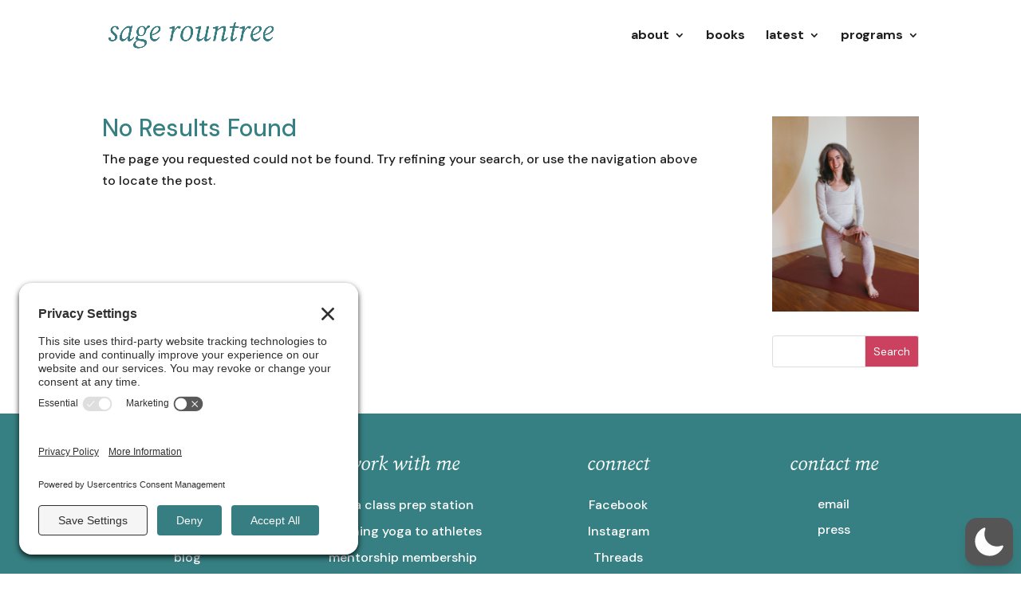

--- FILE ---
content_type: text/css
request_url: https://sagerountree.com/wp-content/et-cache/21717/et-core-unified-cpt-deferred-21717.min.css?ver=1767552974
body_size: 389
content:
.et-db #et-boc .et-l .et_pb_section_0_tb_footer.et_pb_section{padding-bottom:0px;background-color:#367F82!important}.et-db #et-boc .et-l .et_pb_row_0_tb_footer.et_pb_row{padding-top:0px!important;padding-top:0px}.et-db #et-boc .et-l .et_pb_text_0_tb_footer,.et-db #et-boc .et-l .et_pb_text_2_tb_footer,.et-db #et-boc .et-l .et_pb_text_4_tb_footer{line-height:1.1em;line-height:1.1em;margin-bottom:20px!important}.et-db #et-boc .et-l .et_pb_text_0_tb_footer.et_pb_text a,.et-db #et-boc .et-l .et_pb_text_1_tb_footer.et_pb_text a,.et-db #et-boc .et-l .et_pb_text_2_tb_footer.et_pb_text a,.et-db #et-boc .et-l .et_pb_text_3_tb_footer.et_pb_text a,.et-db #et-boc .et-l .et_pb_text_4_tb_footer.et_pb_text a,.et-db #et-boc .et-l .et_pb_text_5_tb_footer.et_pb_text a,.et-db #et-boc .et-l .et_pb_text_6_tb_footer.et_pb_text a,.et-db #et-boc .et-l .et_pb_text_7_tb_footer.et_pb_text a,.et-db #et-boc .et-l .et_pb_text_8_tb_footer.et_pb_text,.et-db #et-boc .et-l .et_pb_text_8_tb_footer.et_pb_text a{color:#FFFFFF!important}.et-db #et-boc .et-l .et_pb_text_0_tb_footer h3,.et-db #et-boc .et-l .et_pb_text_1_tb_footer h3,.et-db #et-boc .et-l .et_pb_text_2_tb_footer h3,.et-db #et-boc .et-l .et_pb_text_3_tb_footer h3,.et-db #et-boc .et-l .et_pb_text_4_tb_footer h3,.et-db #et-boc .et-l .et_pb_text_5_tb_footer h3,.et-db #et-boc .et-l .et_pb_text_6_tb_footer h3,.et-db #et-boc .et-l .et_pb_text_7_tb_footer h3{font-family:'Source Serif Pro',Georgia,"Times New Roman",serif;font-style:italic;font-size:25px;color:#FFFFFF!important}.et-db #et-boc .et-l .et_pb_text_1_tb_footer,.et-db #et-boc .et-l .et_pb_text_3_tb_footer,.et-db #et-boc .et-l .et_pb_text_5_tb_footer{line-height:1.1em;line-height:1.1em}.et-db #et-boc .et-l .et_pb_text_6_tb_footer{line-height:1em;line-height:1em;margin-bottom:20px!important}.et-db #et-boc .et-l .et_pb_text_7_tb_footer{line-height:1em;line-height:1em}.et-db #et-boc .et-l .et_pb_row_1_tb_footer.et_pb_row{padding-top:27px!important;padding-bottom:8px!important;padding-top:27px;padding-bottom:8px}.et-db #et-boc .et-l .et_pb_text_8_tb_footer{font-size:13px;margin-bottom:12px!important}.et-db #et-boc .et-l .et_pb_text_8_tb_footer a{text-decoration:underline;-webkit-text-decoration-color:#FFFFFF;text-decoration-color:#FFFFFF}

--- FILE ---
content_type: application/javascript
request_url: https://prism.app-us1.com/?a=226769453&u=https%3A%2F%2Fsagerountree.com%2Ftag%2Fcoaching-2%2F
body_size: 124
content:
window.visitorGlobalObject=window.visitorGlobalObject||window.prismGlobalObject;window.visitorGlobalObject.setVisitorId('f2ef2e9e-0dbb-498e-ac45-122efb23d307', '226769453');window.visitorGlobalObject.setWhitelistedServices('tracking', '226769453');